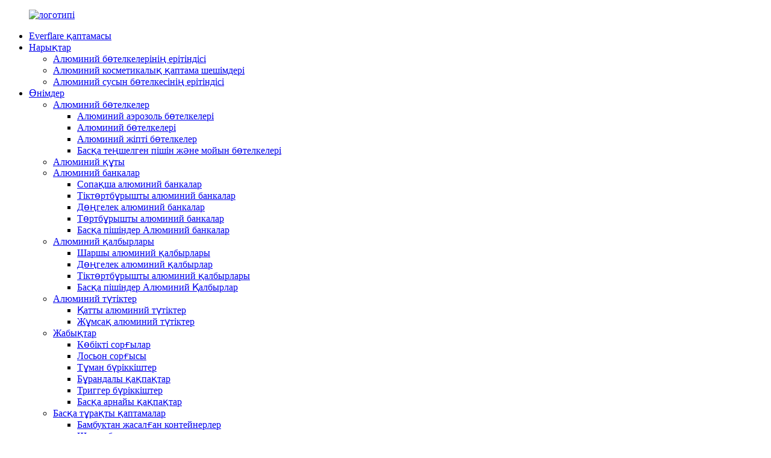

--- FILE ---
content_type: text/html
request_url: http://kk.aluminiumbottlescans.com/aluminium-refill-bottle-for-clean-up-products-product/
body_size: 14771
content:
<!DOCTYPE html> <html dir="ltr" lang="kk"> <head> <meta charset="UTF-8"/> <meta http-equiv="Content-Type" content="text/html; charset=UTF-8" /> <!-- Google Tag Manager --> <script>(function(w,d,s,l,i){w[l]=w[l]||[];w[l].push({'gtm.start':
new Date().getTime(),event:'gtm.js'});var f=d.getElementsByTagName(s)[0],
j=d.createElement(s),dl=l!='dataLayer'?'&l='+l:'';j.async=true;j.src=
'https://www.googletagmanager.com/gtm.js?id='+i+dl;f.parentNode.insertBefore(j,f);
})(window,document,'script','dataLayer','GTM-MR2RLXZ');</script> <!-- End Google Tag Manager -->  <title>Қытай Барлық мақсаттағы таза алюминий бүріккіш бөтелкелер Өндіруші және экспорттаушы | EVERFLARE ОРАМАСЫ</title> <meta property="fb:app_id" content="966242223397117" /> <meta name="viewport" content="width=device-width,initial-scale=1,minimum-scale=1,maximum-scale=1,user-scalable=no"> <link rel="apple-touch-icon-precomposed" href=""> <meta name="format-detection" content="telephone=no"> <meta name="apple-mobile-web-app-capable" content="yes"> <meta name="apple-mobile-web-app-status-bar-style" content="black"> <meta property="og:url" content="https://www.aluminiumbottlescans.com/aluminium-refill-bottle-for-clean-up-products-product/"/> <meta property="og:title" content="China All purpose clean aluminium spray bottles Manufacturer and Exporter | EVERFLARE PACKAGING" /> <meta property="og:description" content="    Product description            Material   Pure Aluminum     Capacity   350ml 500ml   750ml  1000ml     Color   Natural aluminum color or custom paint color     Surface treatment   Silk screen printing, heat transfer printing, hot stamping,labeling and spray painting     MOQ   5000pcs     Lead..."/> <meta property="og:type" content="product"/> <meta property="og:image" content="https://www.aluminiumbottlescans.com/uploads/ebf2068b.jpg"/> <meta property="og:site_name" content="https://www.aluminiumbottlescans.com/"/> <link href="//cdn.globalso.com/aluminiumbottlescans/style/global/style.css" rel="stylesheet" onload="this.onload=null;this.rel='stylesheet'"> <link href="//cdn.globalso.com/aluminiumbottlescans/style/public/public.css" rel="stylesheet" onload="this.onload=null;this.rel='stylesheet'">  <link rel="shortcut icon" href="https://cdn.globalso.com/aluminiumbottlescans/c0f85347.png" /> <meta name="author" content="gd-admin"/> <meta name="description" itemprop="description" content="Өнім сипаттамасы Материал таза алюминий Сыйымдылығы 350мл 500мл 750мл 1000мл Түсі Табиғи алюминий" />  <meta name="keywords" itemprop="keywords" content="алюминий бөтелкелер, алюминий бүріккіш бөтелкелер, алюминий триггерлер бөтелкелер, алюминий бұрандалы қақпақ бөтелкелер, алюминий триггер бүріккіш бөтелке, алюминий триггер бүріккіш, арнайы алюминий бүріккіш бөтелкелер, қайта өңделетін алюминий бөтелкелер, шаш салоны үшін бүріккіш бөтелке, алюминий жіп бөтелкелер, өнімдер" />  <link rel="canonical" href="https://www.aluminiumbottlescans.com/aluminium-refill-bottle-for-clean-up-products-product/" /> <link href="//cdn.globalso.com/hide_search.css" rel="stylesheet"/><link href="//www.aluminiumbottlescans.com/style/kk.html.css" rel="stylesheet"/><link rel="alternate" hreflang="kk" href="http://kk.aluminiumbottlescans.com/" /></head> <body> <!-- Google Tag Manager (noscript) --> <noscript><iframe src="https://www.googletagmanager.com/ns.html?id=GTM-MR2RLXZ" height="0" width="0" style="display:none;visibility:hidden"></iframe></noscript> <!-- End Google Tag Manager (noscript) --> <div class="container">   <!-- web_head start -->   <header class="web_head">       <header class="head_layer">         <div class="layout">         <figure class="logo"><a href="/">        <img src="https://cdn.globalso.com/aluminiumbottlescans/42704fa7.png" alt="логотипі">         </a></figure>           <nav class="nav_wrap">             <ul class="head_nav">               <li><a href="/">Everflare қаптамасы</a></li> <li><a href="/markets/">Нарықтар</a> <ul class="sub-menu"> 	<li><a href="/aluminium-bottles-solution/">Алюминий бөтелкелерінің ерітіндісі</a></li> 	<li><a href="/aluminum-cosmetic-packaging-solutions/">Алюминий косметикалық қаптама шешімдері</a></li> 	<li><a href="/aluminum-beverage-bottle-solution/">Алюминий сусын бөтелкесінің ерітіндісі</a></li> </ul> </li> <li class="current-post-ancestor current-menu-parent"><a href="/products/">Өнімдер</a> <ul class="sub-menu"> 	<li class="current-post-ancestor current-menu-parent"><a href="/aluminium-bottles/">Алюминий бөтелкелер</a> 	<ul class="sub-menu"> 		<li><a href="/aluminium-aerosol-bottles/">Алюминий аэрозоль бөтелкелері</a></li> 		<li><a href="/aluminium-bottle-cans/">Алюминий бөтелкелері</a></li> 		<li class="current-post-ancestor current-menu-parent"><a href="/aluminium-thread-bottles/">Алюминий жіпті бөтелкелер</a></li> 		<li><a href="/other-customized-shape-and-neck-bottles/">Басқа теңшелген пішін және мойын бөтелкелері</a></li> 	</ul> </li> 	<li><a href="/aluminium-canister/">Алюминий құты</a></li> 	<li><a href="/aluminium-jars/">Алюминий банкалар</a> 	<ul class="sub-menu"> 		<li><a href="/oval-aluminium-jar/">Сопақша алюминий банкалар</a></li> 		<li><a href="/rectangle/">Тіктөртбұрышты алюминий банкалар</a></li> 		<li><a href="/round-aluminium-jars/">Дөңгелек алюминий банкалар</a></li> 		<li><a href="/square-aluminium-jar/">Төртбұрышты алюминий банкалар</a></li> 		<li><a href="/other-shapes/">Басқа пішіндер Алюминий банкалар</a></li> 	</ul> </li> 	<li><a href="/aluminium-tins/">Алюминий қалбырлары</a> 	<ul class="sub-menu"> 		<li><a href="/sqaure-aluminium-tins/">Шаршы алюминий қалбырлары</a></li> 		<li><a href="/round-aluminium-tins/">Дөңгелек алюминий қалбырлар</a></li> 		<li><a href="/rectangle-aluminium-tins/">Тіктөртбұрышты алюминий қалбырлары</a></li> 		<li><a href="/other-shapes-aluminium-tins/">Басқа пішіндер Алюминий Қалбырлар</a></li> 	</ul> </li> 	<li><a href="/aluminium-tubes/">Алюминий түтіктер</a> 	<ul class="sub-menu"> 		<li><a href="/hard-aluminium-tubes/">Қатты алюминий түтіктер</a></li> 		<li><a href="/soft-aluminium-tubes/">Жұмсақ алюминий түтіктер</a></li> 	</ul> </li> 	<li><a href="/closures/">Жабықтар</a> 	<ul class="sub-menu"> 		<li><a href="/foaming-pumps/">Көбікті сорғылар</a></li> 		<li><a href="/lotion-pump/">Лосьон сорғысы</a></li> 		<li><a href="/mist-sprayers/">Тұман бүріккіштер</a></li> 		<li><a href="/screw-caps/">Бұрандалы қақпақтар</a></li> 		<li><a href="/trigger-sprayers/">Триггер бүріккіштер</a></li> 		<li><a href="/other-special-caps/">Басқа арнайы қақпақтар</a></li> 	</ul> </li> 	<li><a href="/other-sustainable-packaging/">Басқа тұрақты қаптамалар</a> 	<ul class="sub-menu"> 		<li><a href="/bamboo-containers/">Бамбуктан жасалған контейнерлер</a></li> 		<li><a href="/glass-bottles/">Шыны бөтелкелер</a></li> 		<li><a href="/glass-jars/">Шыны банкалар</a></li> 	</ul> </li> 	<li><a href="/stainless-steel-bottles/">Тот баспайтын болаттан жасалған бөтелкелер</a></li> </ul> </li> <li><a href="/who-we-are/">Біз кімбіз?</a> <ul class="sub-menu"> 	<li><a href="/why-choose-us/">Неліктен бізді таңдау керек</a></li> </ul> </li> <li><a href="/news/">Біздің жаңалықтар</a></li> <li><a href="/contact-us/">Бізбен хабарласыңы</a></li>             </ul>           </nav>           <div class="head_right">             <b id="btn-search" class="btn--search"></b>            <div class="change-language ensemble">   <div class="change-language-info">     <div class="change-language-title medium-title">        <div class="language-flag language-flag-en"><a href="https://www.aluminiumbottlescans.com/"><b class="country-flag"></b><span>English</span> </a></div>        <b class="language-icon"></b>      </div> 	<div class="change-language-cont sub-content">         <div class="empty"></div>     </div>   </div> </div> <!--theme282-->             </div>         </div>       </header>     </header><!-- path -->   <!-- sys_sub_head -->     <section class="sys_sub_head">       <!-- swiper -->       <div class="head_bn_slider">         <ul class="head_bn_items swiper-wrapper">           <li class="head_bn_item swiper-slide"><img src="https://cdn.globalso.com/aluminiumbottlescans/head_banner_01.jpg" alt="page_banner"></li>         </ul>       </div>       <div class="swiper-control">           <div class="swiper-pagination"></div>       </div>       <div class="path_bar">         <div class="layout">           <ul>             <li> <a itemprop="breadcrumb" href="/">Үй</a></li><li> <a itemprop="breadcrumb" href="/products/" title="Products">Өнімдер</a> </li><li> <a itemprop="breadcrumb" href="/aluminium-bottles/" title="Aluminium Bottles">Алюминий бөтелкелер</a> </li><li> <a itemprop="breadcrumb" href="/aluminium-thread-bottles/" title="Aluminium Thread Bottles">Алюминий жіпті бөтелкелер</a> </li></li>           </ul>         </div>       </div>     </section>       <!-- page-layout start -->  <section class="web_main page_main">   <div class="layout">     <aside class="aside">   <section class="aside-wrap">     <section class="side-widget">     <div class="side-tit-bar">       <h4 class="side-tit">Санаттар</h4>     </div>     <ul class="side-cate">       <li class="current-post-ancestor current-menu-parent"><a href="/aluminium-bottles/">Алюминий бөтелкелер</a> <ul class="sub-menu"> 	<li><a href="/aluminium-aerosol-bottles/">Алюминий аэрозоль бөтелкелері</a></li> 	<li><a href="/aluminium-bottle-cans/">Алюминий бөтелкелері</a></li> 	<li class="current-post-ancestor current-menu-parent"><a href="/aluminium-thread-bottles/">Алюминий жіпті бөтелкелер</a></li> 	<li><a href="/other-customized-shape-and-neck-bottles/">Басқа теңшелген пішін және мойын бөтелкелері</a></li> </ul> </li> <li><a href="/aluminium-canister/">Алюминий құты</a></li> <li><a href="/aluminium-jars/">Алюминий банкалар</a> <ul class="sub-menu"> 	<li><a href="/oval-aluminium-jar/">Сопақша алюминий банкалар</a></li> 	<li><a href="/rectangle/">Тіктөртбұрышты алюминий банкалар</a></li> 	<li><a href="/round-aluminium-jars/">Дөңгелек алюминий банкалар</a></li> 	<li><a href="/square-aluminium-jar/">Төртбұрышты алюминий банкалар</a></li> 	<li><a href="/other-shapes/">Басқа пішіндер Алюминий банкалар</a></li> </ul> </li> <li><a href="/aluminium-tins/">Алюминий қалбырлары</a> <ul class="sub-menu"> 	<li><a href="/sqaure-aluminium-tins/">Шаршы алюминий қалбырлары</a></li> 	<li><a href="/round-aluminium-tins/">Дөңгелек алюминий қалбырлар</a></li> 	<li><a href="/rectangle-aluminium-tins/">Тіктөртбұрышты алюминий қалбырлары</a></li> 	<li><a href="/other-shapes-aluminium-tins/">Басқа пішіндер Алюминий Қалбырлар</a></li> </ul> </li> <li><a href="/aluminium-tubes/">Алюминий түтіктер</a> <ul class="sub-menu"> 	<li><a href="/hard-aluminium-tubes/">Қатты алюминий түтіктер</a></li> 	<li><a href="/soft-aluminium-tubes/">Жұмсақ алюминий түтіктер</a></li> </ul> </li> <li><a href="/closures/">Жабықтар</a> <ul class="sub-menu"> 	<li><a href="/foaming-pumps/">Көбікті сорғылар</a></li> 	<li><a href="/lotion-pump/">Лосьон сорғысы</a></li> 	<li><a href="/mist-sprayers/">Тұман бүріккіштер</a></li> 	<li><a href="/screw-caps/">Бұрандалы қақпақтар</a></li> 	<li><a href="/trigger-sprayers/">Триггер бүріккіштер</a></li> 	<li><a href="/other-special-caps/">Басқа арнайы қақпақтар</a></li> </ul> </li> <li><a href="/other-sustainable-packaging/">Басқа тұрақты қаптамалар</a> <ul class="sub-menu"> 	<li><a href="/bamboo-containers/">Бамбуктан жасалған контейнерлер</a></li> 	<li><a href="/glass-bottles/">Шыны бөтелкелер</a></li> 	<li><a href="/glass-jars/">Шыны банкалар</a></li> </ul> </li> <li><a href="/stainless-steel-bottles/">Тот баспайтын болаттан жасалған бөтелкелер</a></li>     </ul>   </section>   <div class="side-widget">     <div class="side-tit-bar">       <h2 class="side-tit">Таңдаулы өнімдер</h2>     </div> 	 	 	 	 <div class="side-product-items">               <div class="items_content">                <ul> 				                  <li class="gm-sep side_product_item">                     <figure > <a href="/empty-skincare-facial-cleanser-bottles-packaging-100ml-120ml-150ml-200ml-250ml-matte-cosmetic-aluminium-foam-soap-dispenser-foaming-pump-bottle-product/" class="item-img"><img src="https://cdn.globalso.com/aluminiumbottlescans/微信图片_202401131351001-300x240.jpg" alt="Бос тері күтімі бет тазартқыш бөтелкелер пакеті..."></a>                       <figcaption>                         <h3 class="item_title"><a href="/empty-skincare-facial-cleanser-bottles-packaging-100ml-120ml-150ml-200ml-250ml-matte-cosmetic-aluminium-foam-soap-dispenser-foaming-pump-bottle-product/">Бос тері күтімі бет тазарту...</a></h3>                         <div class="item_text">Өнімнің сипаттамасы Өнім атауы Көбік сорғы алюминий бөтелке төсеніш...</div>                       </figcaption>                     </figure>                     <a href="/empty-skincare-facial-cleanser-bottles-packaging-100ml-120ml-150ml-200ml-250ml-matte-cosmetic-aluminium-foam-soap-dispenser-foaming-pump-bottle-product/" class="add-friend"></a> </li> 					                  <li class="gm-sep side_product_item">                     <figure > <a href="/300ml-aluminium-screw-container-for-tea-with-double-wall-aluminium-screw-cap-product/" class="item-img"><img src="https://cdn.globalso.com/aluminiumbottlescans/O1CN01WCbxE22GtwjRVqEu9_2207905849074-0-cib1-300x300.jpg" alt="Шайға арналған 300 мл алюминий бұрандалы ыдыс..."></a>                       <figcaption>                         <h3 class="item_title"><a href="/300ml-aluminium-screw-container-for-tea-with-double-wall-aluminium-screw-cap-product/">300 мл алюминий бұрандасы бар...</a></h3>                         <div class="item_text">Өнім туралы мәліметтер Материал: 99,7% алюминий Қақпақ: алюминий бұрандалы қақпақ Сыйымдылығы(...</div>                       </figcaption>                     </figure>                     <a href="/300ml-aluminium-screw-container-for-tea-with-double-wall-aluminium-screw-cap-product/" class="add-friend"></a> </li> 					                  <li class="gm-sep side_product_item">                     <figure > <a href="/200ml-aluminium-tins-for-coffee-powder-capsule-product/" class="item-img"><img src="https://cdn.globalso.com/aluminiumbottlescans/O1CN01oacVNA2GtwdkjV7zE_2207905849074-0-cib-300x300.jpg" alt="Кофе ұнтағы капсуласына арналған 200 мл алюминий қалбырлар"></a>                       <figcaption>                         <h3 class="item_title"><a href="/200ml-aluminium-tins-for-coffee-powder-capsule-product/">Бірлескен өнімдерге арналған 200 мл алюминий қаңылтыр...</a></h3>                         <div class="item_text">Өнім туралы мәліметтер Материал: 99,7% алюминий Қақпақ: алюминий бұрандалы қақпақ Сыйымдылығы(...</div>                       </figcaption>                     </figure>                     <a href="/200ml-aluminium-tins-for-coffee-powder-capsule-product/" class="add-friend"></a> </li> 					                </ul>                 <div class="btn-prev"></div>                 <div class="btn-next"></div>               </div>             </div>    </div>     </section> </aside>     <section class="main">           <div class="main_hd">            <h1 class="page_title">Барлық мақсатқа арналған таза алюминий бүріккіш бөтелкелер</h1>           </div>        <!-- product info -->       <section class="product-intro">         <div class="product-view" >            <!-- Piliang S-->                     <!-- Piliang E-->                     <div class="product-image"> <a class="cloud-zoom" id="zoom1" data-zoom="adjustX:0, adjustY:0" href="https://cdn.globalso.com/aluminiumbottlescans/ebf2068b.jpg"> <img src="https://cdn.globalso.com/aluminiumbottlescans/ebf2068b.jpg" itemprop="image" title="" alt="Барлық мақсатқа арналған таза алюминий бүріккіш бөтелкелер Таңдаулы сурет" style="width:100%" /></a> </div>                     <div  style="position:relative; width:100%;">             <div class="image-additional">               <ul class="swiper-wrapper">                                 <li class="swiper-slide image-item current"> <a class="cloud-zoom-gallery item"  href="https://cdn.globalso.com/aluminiumbottlescans/ebf2068b.jpg" data-zoom="useZoom:zoom1, smallImage:https://cdn.globalso.com/aluminiumbottlescans/ebf2068b.jpg" title=""><img src="https://cdn.globalso.com/aluminiumbottlescans/ebf2068b.jpg" alt="Барлық мақсатқа арналған таза алюминий бүріккіш бөтелкелер" /></a> </li>                               </ul>               <div class="swiper-pagination swiper-pagination-white"></div>             </div>             <div class="swiper-button-next swiper-button-white"></div>             <div class="swiper-button-prev swiper-button-white"></div>           </div>         </div>         <section class="product-summary"> 				           <div class="product-meta">             <h3>Қысқаша сипаттама:</h3>             <p>Тазалау спрейі үшін қайта-қайта қолдануға болатын берік алюминий бөтелке.</p> <p>Негізгі мүмкіндіктер</p> <p>Пластиксіз</p> <p>Нөлдік қалдықтар</p> <p>Қайта пайдалануға болады</p> <p>Әртүрлілік мөлшері</p> <p>Жеке логотип қолжетімді</p>             <br />                                   </div>           <div class="product-btn-wrap"> <a href="javascript:" onclick="showMsgPop();" class="email">Бізге электрондық поштаны жіберіңіз</a> </div>           <div class="share-this">                <div class="addthis_sharing_toolbox"></div>                 			</div>         </section>       </section>       <section class="tab-content-wrap product-detail">         <div class="tab-title-bar detail-tabs">           <h2 class="tab-title title current"><span>Өнімнің егжей-тегжейі</span></h2>                                          <h2 class="tab-title title"><span>Өнім тегтері</span></h2>                   </div>         <section class="tab-panel-wrap">           <section class="tab-panel disabled entry">             <section class="tab-panel-content">                                           <div> <div> <div> <div> <div><strong><span style="font-size: large;" data-spm-anchor-id="a2700.wholesale.0.i22.5b886492EBn5E6">Өнім сипаттамасы</span></strong></div> <div></div> </div> </div> </div> </div> <div> <div> <table> <tbody> <tr> <td rowspan="1" colspan="1"> <div>Материал</div> </td> <td rowspan="1" colspan="4"> <div>Таза алюминий</div> </td> </tr> <tr> <td rowspan="1" colspan="1"> <div>Сыйымдылығы</div> </td> <td rowspan="1" colspan="4"> <div>350мл 500мл 750мл 1000мл</div> </td> </tr> <tr> <td rowspan="1" colspan="1"> <div>Түс</div> </td> <td rowspan="1" colspan="4"> <div data-spm-anchor-id="a2700.wholesale.0.i23.5b886492EBn5E6">Табиғи алюминий түсі немесе арнайы бояу түсі</div> </td> </tr> <tr> <td rowspan="1" colspan="1"> <div>Беттік өңдеу</div> </td> <td rowspan="1" colspan="4"> <div>Жібек экранды басып шығару, жылу тасымалдағышты басып шығару, ыстық штамптау, таңбалау және спрей бояу</div> </td> </tr> <tr> <td rowspan="1" colspan="1"> <div>MOQ</div> </td> <td rowspan="1" colspan="4"> <div>5000 дана</div> </td> </tr> <tr> <td rowspan="1" colspan="1"> <div>Тоқтау</div> </td> <td rowspan="1" colspan="4"> <div>30-35 күн</div> </td> </tr> </tbody> </table> </div> </div> <div></div> <div></div> <!--<div id="downaspdf">                     <a title="Download this Product as PDF" href="/downloadpdf.php?id=1557" rel="external nofollow"><span>Download as PDF</span></a>                 </div>-->                            <div class="clear"></div>                                                         <hr>               <li><b>Алдыңғы:</b>                 <a href="/custom-304-food-grade-stainless-steel-sanitizer-dispenser-500ml-700ml-lotion-bottle-product/" rel="prev">Арнайы 304 баспайтын болаттан жасалған тазартқыш диспенсер 500 мл 700 мл</a>              </li>               <li><b>Келесі:</b>                 <a href="/aluminium-talc-powder-bottles-product/" rel="next">Алюминий тальк ұнтағы бөтелкесін өндіруші</a>              </li>               <hr>                           </section>           </section>                                          <section class="tab-panel disabled entry">             <section class="tab-panel-content">                           </section>           </section>                   </section>       </section>       <section id="send-email" class="inquiry-form-wrap ct-inquiry-form">           <script type="text/javascript" src="//www.globalso.site/form.js"></script><div class="ad_prompt">Хабарламаңызды осында жазып, бізге жіберіңіз</div>           </section>         	 <div class="goods-may-like">         <h2 class="title">Өнім санаттары</h2>         <div class="layer-bd">             <div class="swiper-slider">         <ul class="swiper-wrapper">                               <li class="swiper-slide product_item">             <figure> <span class="item_img"> <img src="https://cdn.globalso.com/aluminiumbottlescans/IMG_3627.jpg" alt="330 мл 400 мл алюминий бөтелкесін өндіруші"><a href="/330ml-400ml-aluminium-bottle-can-manufacturer-product/" title="330ml 400ml aluminium bottle can manufacturer"></a> </span>               <figcaption>                 <h3 class="item_title"><a href="/330ml-400ml-aluminium-bottle-can-manufacturer-product/" title="330ml 400ml aluminium bottle can manufacturer">330 мл 400 мл алюминий бөтелкесін өндіруші</a></h3>               </figcaption>             </figure>           </li>                     <li class="swiper-slide product_item">             <figure> <span class="item_img"> <img src="https://cdn.globalso.com/aluminiumbottlescans/a2dc0636.jpg" alt="Арнайы косметикалық сусабын денеге арналған жуғыш алюминий бөтелкелері 1000 мл"><a href="/hot-selling-custom-cosmetic-shampoo-body-wash-aluminium-bottles-with-stainless-steel-pump-product/" title="Custom Cosmetic Shampoo Body Wash aluminium bottles 1000ml"></a> </span>               <figcaption>                 <h3 class="item_title"><a href="/hot-selling-custom-cosmetic-shampoo-body-wash-aluminium-bottles-with-stainless-steel-pump-product/" title="Custom Cosmetic Shampoo Body Wash aluminium bottles 1000ml">Денеге арналған арнайы косметикалық шампунь алюминий боты...</a></h3>               </figcaption>             </figure>           </li>                     <li class="swiper-slide product_item">             <figure> <span class="item_img"> <img src="https://cdn.globalso.com/aluminiumbottlescans/IMG_8715.jpg" alt="Таңдалған логотипті басып шығару 500 мл алюминий кремді бөтелкелер ыстық сатылады"><a href="/customized-logo-printing-500ml-aluminium-boday-cream-bottles-hot-sell-product/" title="Customized logo printing 500ml aluminium boday cream bottles hot sell"></a> </span>               <figcaption>                 <h3 class="item_title"><a href="/customized-logo-printing-500ml-aluminium-boday-cream-bottles-hot-sell-product/" title="Customized logo printing 500ml aluminium boday cream bottles hot sell">Жеке логотипті басып шығару 500 мл алюминий корпусы ...</a></h3>               </figcaption>             </figure>           </li>                     <li class="swiper-slide product_item">             <figure> <span class="item_img"> <img src="https://cdn.globalso.com/aluminiumbottlescans/IMG_3242.jpg" alt="500 мл газсыз суға арналған алюминий бөтелке өндірушісі, 28 мм қалпақшаға төзімді қақпағы бар"><a href="/500ml-still-water-aluminium-bottle-manufacturer-with-28mm-pilfer-proof-cap-product/" title="500ml still water aluminium bottle manufacturer with 28mm pilfer proof cap"></a> </span>               <figcaption>                 <h3 class="item_title"><a href="/500ml-still-water-aluminium-bottle-manufacturer-with-28mm-pilfer-proof-cap-product/" title="500ml still water aluminium bottle manufacturer with 28mm pilfer proof cap">500 мл газсыз су алюминий бөтелкесін өндіруші...</a></h3>               </figcaption>             </figure>           </li>                     <li class="swiper-slide product_item">             <figure> <span class="item_img"> <img src="https://cdn.globalso.com/aluminiumbottlescans/IMG_3097.jpg" alt="Бамбук помпасы бар 120 мл алюминий лосьон бөтелкесі"><a href="/120ml-aluminium-lotion-bottle-with-bamboo-pump-product/" title="120ml aluminium lotion bottle with bamboo pump"></a> </span>               <figcaption>                 <h3 class="item_title"><a href="/120ml-aluminium-lotion-bottle-with-bamboo-pump-product/" title="120ml aluminium lotion bottle with bamboo pump">Бамбук помпасы бар 120 мл алюминий лосьон бөтелкесі</a></h3>               </figcaption>             </figure>           </li>                     <li class="swiper-slide product_item">             <figure> <span class="item_img"> <img src="https://cdn.globalso.com/aluminiumbottlescans/0b61b7fc.jpg" alt="АЛЮМИНИЯЛЫ АЭРОЗОЛЬ ҚҰЗЫЛАРЫН ӨНДІРУШІ"><a href="/aluminum-aerosol-cans-manufacturer-product/" title="ALUMINUM AEROSOL CANS MANUFACTURER"></a> </span>               <figcaption>                 <h3 class="item_title"><a href="/aluminum-aerosol-cans-manufacturer-product/" title="ALUMINUM AEROSOL CANS MANUFACTURER">АЛЮМИНИЯЛЫ АЭРОЗОЛЬ ҚҰЗЫЛАРЫН ӨНДІРУШІ</a></h3>               </figcaption>             </figure>           </li>                             </ul>         </div>         <div class="swiper-control">               <span class="swiper-button-prev"></span>               <span class="swiper-button-next"></span>             </div>             </div>       </div>   </section>     </div>     </section> <div class="clear"></div>   <!-- company_subscribe -->     <section class="company_subscribe" style="background-image: url(https://www.aluminiumbottlescans.com/style/global/img/demo/campany_subscribe_bg.jpg)">       <div class="index_bd wow fadeInUpA" data-wow-delay=".1s" data-wow-duration=".8s">         <div class="layout">           <div class="subscribe_cont">             <h3 class="subscribe_subtit">Бізге келуге шын жүректен қош келдіңіз!</h3>             <h2 class="subscribe_title">Бағалар тізімі бойынша сұрау</h2>             <p class="subscribe_desc">Сату алдындағы немесе сатылғаннан кейін болсын, біз сізге өнімдерімізді жылдамырақ білуге ​​және пайдалануға мүмкіндік беретін ең жақсы қызметті қамтамасыз етеміз.</p>             <div class="learn_more">               <a href="javascript:" class="sys_btn button">ҚАЗІР СҰРАУ</a>             </div>           </div>         </div>       </div>     </section>   <!-- web_footer start -->      <footer class="web_footer">       <section class="foot_service">         <div class="layout">           <div class="foot_items">             <nav class="foot_item foot_item_info">               <div class="foot_logo"> 			  				<img src="https://cdn.globalso.com/aluminiumbottlescans/42704fa7.png" alt="логотипі"> 			   	   </div>               <div class="info_desc">Бізде өнімдеріңіздің нақты қажеттіліктерін қанағаттандыруға және бизнесіңізге құндылық қосуға арналған қайта өңделетін металл қаптамалардың кең ауқымы бар, негізінен алюминий бөтелкелер, алюминий банкалар, алюминий банкалар, алюминий түтіктер, қақпақтар, тот баспайтын болаттан жасалған бұйымдар және басқа да металл орауыш өнімдері бар. және т.б.</div>               <div class="learn_more"><a href="/who-we-are/" class="btn_more"><span class="btn_txt">Толығырақ оқу</span><i class="btn_ico fa"></i></a></div>             </nav>             <nav class="foot_item foot_item_contact">               <div class="foot_item_hd">                 <h2 class="title">Бізбен хабарласыңы</h2>               </div>               <div class="foot_item_bd">                 <address class="foot_contact_list">                     <ul> 					                    <li class="contact_item">                       <i class="contact_ico contact_ico_phone"></i>                       <div class="contact_txt">                         <a class="tel_link" href="tel:+86-18657461182"><span class="item_label">Тел:</span><span class="item_val">+86-18657461182</span></a>                       </div>                     </li> 										 					                    <li class="contact_item">                       <i class="contact_ico contact_ico_phone"></i>                       <div class="contact_txt">                         <a class="tel_link" href="tel:+86-574-88172196"><span class="item_label">Тел:</span><span class="item_val">+86-574-88172196</span></a>                       </div>                     </li> 										 					                    <li class="contact_item">                       <i class="contact_ico contact_ico_fax"></i>                       <div class="contact_txt">                         <span class="item_label">Cel:</span><span class="item_val">+86-574-88172196</span>                       </div>                     </li> 										                    <li class="contact_item">                       <i class="contact_ico contact_ico_email"></i>                       <div class="contact_txt">                         <a href="javascript:" class="add_email12"><span class="item_label">Электрондық пошта:</span><span class="item_val">sale03@everflare.com</span></a>                       </div>                     </li> 					                  </ul>                 </address>                 <ul class="foot_sns">                  			<li><a target="_blank" href="https://www.facebook.com/Everflare-Metal-Packaging-109968274997449"><img src="https://cdn.globalso.com/aluminiumbottlescans/412f3928.png" alt="sns01"></a></li> 			<li><a target="_blank" href="https://twitter.com/everflare2011"><img src="https://cdn.globalso.com/aluminiumbottlescans/7189078c.png" alt="sns02"></a></li> 	                </ul>               </div>             </nav>             <nav class="foot_item foot_item_nav">               <div class="foot_item_hd">                 <h2 class="title">Өнім</h2>               </div>               <div class="foot_item_bd">                 <ul class="foot_txt_list">                   <li class="current-post-ancestor current-menu-parent"><a href="/aluminium-bottles/">Алюминий бөтелкелер</a></li> <li><a href="/aluminium-cans/">Алюминий банкалар</a></li> <li><a href="/aluminium-jars/">Алюминий банкалар</a></li> <li><a href="/aluminium-tubes/">Алюминий түтіктер</a></li> <li><a href="/closures/">Жабықтар</a></li> <li><a href="/other-sustainable-packaging/">Басқа тұрақты қаптамалар</a></li> <li><a href="/stainless-steel-bottles/">Тот баспайтын болаттан жасалған бөтелкелер</a></li>                 </ul>               </div>             </nav>             <nav class="foot_item foot_item_nav">               <div class="foot_item_hd">                 <h2 class="title">Қолдау</h2>               </div>               <div class="foot_item_bd">                 <ul class="foot_txt_list">                   <li><a href="/who-we-are/">Біз кімбіз?</a></li> <li><a href="/contact-us/">Бізбен хабарласыңы</a></li> <li><a href="/faqs/">Жиі қойылатын сұрақтар</a></li>                 </ul>               </div>             </nav>           </div>         </div>       </section>       <section class="foot_bar">         <div class="layout">© Авторлық құқық - 2010-2022: Барлық құқықтар қорғалған.<script type="text/javascript" src="//www.globalso.site/livechat.js"></script>                 <a href="/featured/">Ыстық өнімдер</a> - <a href="/sitemap.xml">Сайт картасы</a>   <br><a href='/aluminium-spray-bottle/' title='Aluminium Spray Bottle'>Алюминий бүріккіш бөтелке</a>,  <a href='/aluminium-water-bottle/' title='Aluminium Water Bottle'>Алюминий су бөтелкесі</a>,  <a href='/aluminium-tin-containers/' title='Aluminium Tin Containers.'>Алюминий қалайы ыдыстары.</a>,  <a href='/aluminium-tin-with-screw-cap/' title='Aluminium Tin With Screw Cap'>Бұрандалы қақпағы бар алюминий қалайы</a>,         </div>       </section>     </footer> 		  <aside class="scrollsidebar" id="scrollsidebar">   <div class="side_content">     <div class="side_list">       <header class="hd"><img src="//cdn.globalso.com/title_pic.png" alt="Онлайн Inuiry"/></header>       <div class="cont">         <li><a class="email" href="javascript:" onclick="showMsgPop();">Электрондық поштаны жіберу</a></li>                                       </div>                   <div class="side_title"><a  class="close_btn"><span>x</span></a></div>     </div>   </div>   <div class="show_btn"></div> </aside> <div class="inquiry-pop-bd">   <div class="inquiry-pop"> <i class="ico-close-pop" onclick="hideMsgPop();"></i>      <script type="text/javascript" src="//www.globalso.site/form.js"></script>    </div> </div> </div>  <div class="web-search"> <b id="btn-search-close" class="btn--search-close"></b>   <div style=" width:100%">     <div class="head-search">       <form class="" action="/search.php" method="get" >         <input class="search-ipt" name="s" placeholder="Start Typing..." />         <input class="search-btn" type="submit" /> 		<input type="hidden" name="cat" value="490"/>         <span class="search-attr">Іздеу үшін enter пернесін немесе жабу үшін ESC пернесін басыңыз</span>       </form>     </div>   </div> </div> <script type="text/javascript" src="//cdn.globalso.com/aluminiumbottlescans/style/global/js/jquery.min.js"></script>  <script type="text/javascript" src="//cdn.globalso.com/aluminiumbottlescans/style/global/js/common.js"></script> <script type="text/javascript" src="//cdn.globalso.com/aluminiumbottlescans/style/public/public.js"></script>  <!--[if lt IE 9]> <script src="//cdn.globalso.com/aluminiumbottlescans/style/global/js/html5.js"></script> <![endif]--> <script>
function getCookie(name) {
    var arg = name + "=";
    var alen = arg.length;
    var clen = document.cookie.length;
    var i = 0;
    while (i < clen) {
        var j = i + alen;
        if (document.cookie.substring(i, j) == arg) return getCookieVal(j);
        i = document.cookie.indexOf(" ", i) + 1;
        if (i == 0) break;
    }
    return null;
}
function setCookie(name, value) {
    var expDate = new Date();
    var argv = setCookie.arguments;
    var argc = setCookie.arguments.length;
    var expires = (argc > 2) ? argv[2] : null;
    var path = (argc > 3) ? argv[3] : null;
    var domain = (argc > 4) ? argv[4] : null;
    var secure = (argc > 5) ? argv[5] : false;
    if (expires != null) {
        expDate.setTime(expDate.getTime() + expires);
    }
    document.cookie = name + "=" + escape(value) + ((expires == null) ? "": ("; expires=" + expDate.toUTCString())) + ((path == null) ? "": ("; path=" + path)) + ((domain == null) ? "": ("; domain=" + domain)) + ((secure == true) ? "; secure": "");
}
function getCookieVal(offset) {
    var endstr = document.cookie.indexOf(";", offset);
    if (endstr == -1) endstr = document.cookie.length;
    return unescape(document.cookie.substring(offset, endstr));
}
var firstshow = 0;
var cfstatshowcookie = getCookie('easyiit_stats');
if (cfstatshowcookie != 1) {
    a = new Date();
    h = a.getHours();
    m = a.getMinutes();
    s = a.getSeconds();
    sparetime = 1000 * 60 * 60 * 24 * 1 - (h * 3600 + m * 60 + s) * 1000 - 1;
    setCookie('easyiit_stats', 1, sparetime, '/');
    firstshow = 1;
}
if (!navigator.cookieEnabled) {
    firstshow = 0;
}
var referrer = escape(document.referrer);
var currweb = escape(location.href);
var screenwidth = screen.width;
var screenheight = screen.height;
var screencolordepth = screen.colorDepth;
$(function($){
   $.get("https://www.aluminiumbottlescans.com/statistic.php", { action:'stats_init', assort:0, referrer:referrer, currweb:currweb , firstshow:firstshow ,screenwidth:screenwidth, screenheight: screenheight, screencolordepth: screencolordepth, ranstr: Math.random()},function(data){}, "json");
			
});
</script>   <ul class="prisna-wp-translate-seo" id="prisna-translator-seo"><li class="language-flag language-flag-en"><a href="https://www.aluminiumbottlescans.com/aluminium-refill-bottle-for-clean-up-products-product/" title="English" target="_blank"><b class="country-flag"></b><span>English</span></a></li><li class="language-flag language-flag-zh-TW"><a href="http://zh-TW.aluminiumbottlescans.com/aluminium-refill-bottle-for-clean-up-products-product/" title="Chinese" target="_blank"><b class="country-flag"></b><span>Chinese</span></a></li><li class="language-flag language-flag-fr"><a href="http://fr.aluminiumbottlescans.com/aluminium-refill-bottle-for-clean-up-products-product/" title="French" target="_blank"><b class="country-flag"></b><span>French</span></a></li><li class="language-flag language-flag-de"><a href="http://de.aluminiumbottlescans.com/aluminium-refill-bottle-for-clean-up-products-product/" title="German" target="_blank"><b class="country-flag"></b><span>German</span></a></li><li class="language-flag language-flag-pt"><a href="http://pt.aluminiumbottlescans.com/aluminium-refill-bottle-for-clean-up-products-product/" title="Portuguese" target="_blank"><b class="country-flag"></b><span>Portuguese</span></a></li><li class="language-flag language-flag-es"><a href="http://es.aluminiumbottlescans.com/aluminium-refill-bottle-for-clean-up-products-product/" title="Spanish" target="_blank"><b class="country-flag"></b><span>Spanish</span></a></li><li class="language-flag language-flag-ru"><a href="http://ru.aluminiumbottlescans.com/aluminium-refill-bottle-for-clean-up-products-product/" title="Russian" target="_blank"><b class="country-flag"></b><span>Russian</span></a></li><li class="language-flag language-flag-ja"><a href="http://ja.aluminiumbottlescans.com/aluminium-refill-bottle-for-clean-up-products-product/" title="Japanese" target="_blank"><b class="country-flag"></b><span>Japanese</span></a></li><li class="language-flag language-flag-ko"><a href="http://ko.aluminiumbottlescans.com/aluminium-refill-bottle-for-clean-up-products-product/" title="Korean" target="_blank"><b class="country-flag"></b><span>Korean</span></a></li><li class="language-flag language-flag-ar"><a href="http://ar.aluminiumbottlescans.com/aluminium-refill-bottle-for-clean-up-products-product/" title="Arabic" target="_blank"><b class="country-flag"></b><span>Arabic</span></a></li><li class="language-flag language-flag-ga"><a href="http://ga.aluminiumbottlescans.com/aluminium-refill-bottle-for-clean-up-products-product/" title="Irish" target="_blank"><b class="country-flag"></b><span>Irish</span></a></li><li class="language-flag language-flag-el"><a href="http://el.aluminiumbottlescans.com/aluminium-refill-bottle-for-clean-up-products-product/" title="Greek" target="_blank"><b class="country-flag"></b><span>Greek</span></a></li><li class="language-flag language-flag-tr"><a href="http://tr.aluminiumbottlescans.com/aluminium-refill-bottle-for-clean-up-products-product/" title="Turkish" target="_blank"><b class="country-flag"></b><span>Turkish</span></a></li><li class="language-flag language-flag-it"><a href="http://it.aluminiumbottlescans.com/aluminium-refill-bottle-for-clean-up-products-product/" title="Italian" target="_blank"><b class="country-flag"></b><span>Italian</span></a></li><li class="language-flag language-flag-da"><a href="http://da.aluminiumbottlescans.com/aluminium-refill-bottle-for-clean-up-products-product/" title="Danish" target="_blank"><b class="country-flag"></b><span>Danish</span></a></li><li class="language-flag language-flag-ro"><a href="http://ro.aluminiumbottlescans.com/aluminium-refill-bottle-for-clean-up-products-product/" title="Romanian" target="_blank"><b class="country-flag"></b><span>Romanian</span></a></li><li class="language-flag language-flag-id"><a href="http://id.aluminiumbottlescans.com/aluminium-refill-bottle-for-clean-up-products-product/" title="Indonesian" target="_blank"><b class="country-flag"></b><span>Indonesian</span></a></li><li class="language-flag language-flag-cs"><a href="http://cs.aluminiumbottlescans.com/aluminium-refill-bottle-for-clean-up-products-product/" title="Czech" target="_blank"><b class="country-flag"></b><span>Czech</span></a></li><li class="language-flag language-flag-af"><a href="http://af.aluminiumbottlescans.com/aluminium-refill-bottle-for-clean-up-products-product/" title="Afrikaans" target="_blank"><b class="country-flag"></b><span>Afrikaans</span></a></li><li class="language-flag language-flag-sv"><a href="http://sv.aluminiumbottlescans.com/aluminium-refill-bottle-for-clean-up-products-product/" title="Swedish" target="_blank"><b class="country-flag"></b><span>Swedish</span></a></li><li class="language-flag language-flag-pl"><a href="http://pl.aluminiumbottlescans.com/aluminium-refill-bottle-for-clean-up-products-product/" title="Polish" target="_blank"><b class="country-flag"></b><span>Polish</span></a></li><li class="language-flag language-flag-eu"><a href="http://eu.aluminiumbottlescans.com/aluminium-refill-bottle-for-clean-up-products-product/" title="Basque" target="_blank"><b class="country-flag"></b><span>Basque</span></a></li><li class="language-flag language-flag-ca"><a href="http://ca.aluminiumbottlescans.com/aluminium-refill-bottle-for-clean-up-products-product/" title="Catalan" target="_blank"><b class="country-flag"></b><span>Catalan</span></a></li><li class="language-flag language-flag-eo"><a href="http://eo.aluminiumbottlescans.com/aluminium-refill-bottle-for-clean-up-products-product/" title="Esperanto" target="_blank"><b class="country-flag"></b><span>Esperanto</span></a></li><li class="language-flag language-flag-hi"><a href="http://hi.aluminiumbottlescans.com/aluminium-refill-bottle-for-clean-up-products-product/" title="Hindi" target="_blank"><b class="country-flag"></b><span>Hindi</span></a></li><li class="language-flag language-flag-lo"><a href="http://lo.aluminiumbottlescans.com/aluminium-refill-bottle-for-clean-up-products-product/" title="Lao" target="_blank"><b class="country-flag"></b><span>Lao</span></a></li><li class="language-flag language-flag-sq"><a href="http://sq.aluminiumbottlescans.com/aluminium-refill-bottle-for-clean-up-products-product/" title="Albanian" target="_blank"><b class="country-flag"></b><span>Albanian</span></a></li><li class="language-flag language-flag-am"><a href="http://am.aluminiumbottlescans.com/aluminium-refill-bottle-for-clean-up-products-product/" title="Amharic" target="_blank"><b class="country-flag"></b><span>Amharic</span></a></li><li class="language-flag language-flag-hy"><a href="http://hy.aluminiumbottlescans.com/aluminium-refill-bottle-for-clean-up-products-product/" title="Armenian" target="_blank"><b class="country-flag"></b><span>Armenian</span></a></li><li class="language-flag language-flag-az"><a href="http://az.aluminiumbottlescans.com/aluminium-refill-bottle-for-clean-up-products-product/" title="Azerbaijani" target="_blank"><b class="country-flag"></b><span>Azerbaijani</span></a></li><li class="language-flag language-flag-be"><a href="http://be.aluminiumbottlescans.com/aluminium-refill-bottle-for-clean-up-products-product/" title="Belarusian" target="_blank"><b class="country-flag"></b><span>Belarusian</span></a></li><li class="language-flag language-flag-bn"><a href="http://bn.aluminiumbottlescans.com/aluminium-refill-bottle-for-clean-up-products-product/" title="Bengali" target="_blank"><b class="country-flag"></b><span>Bengali</span></a></li><li class="language-flag language-flag-bs"><a href="http://bs.aluminiumbottlescans.com/aluminium-refill-bottle-for-clean-up-products-product/" title="Bosnian" target="_blank"><b class="country-flag"></b><span>Bosnian</span></a></li><li class="language-flag language-flag-bg"><a href="http://bg.aluminiumbottlescans.com/aluminium-refill-bottle-for-clean-up-products-product/" title="Bulgarian" target="_blank"><b class="country-flag"></b><span>Bulgarian</span></a></li><li class="language-flag language-flag-ceb"><a href="http://ceb.aluminiumbottlescans.com/aluminium-refill-bottle-for-clean-up-products-product/" title="Cebuano" target="_blank"><b class="country-flag"></b><span>Cebuano</span></a></li><li class="language-flag language-flag-ny"><a href="http://ny.aluminiumbottlescans.com/aluminium-refill-bottle-for-clean-up-products-product/" title="Chichewa" target="_blank"><b class="country-flag"></b><span>Chichewa</span></a></li><li class="language-flag language-flag-co"><a href="http://co.aluminiumbottlescans.com/aluminium-refill-bottle-for-clean-up-products-product/" title="Corsican" target="_blank"><b class="country-flag"></b><span>Corsican</span></a></li><li class="language-flag language-flag-hr"><a href="http://hr.aluminiumbottlescans.com/aluminium-refill-bottle-for-clean-up-products-product/" title="Croatian" target="_blank"><b class="country-flag"></b><span>Croatian</span></a></li><li class="language-flag language-flag-nl"><a href="http://nl.aluminiumbottlescans.com/aluminium-refill-bottle-for-clean-up-products-product/" title="Dutch" target="_blank"><b class="country-flag"></b><span>Dutch</span></a></li><li class="language-flag language-flag-et"><a href="http://et.aluminiumbottlescans.com/aluminium-refill-bottle-for-clean-up-products-product/" title="Estonian" target="_blank"><b class="country-flag"></b><span>Estonian</span></a></li><li class="language-flag language-flag-tl"><a href="http://tl.aluminiumbottlescans.com/aluminium-refill-bottle-for-clean-up-products-product/" title="Filipino" target="_blank"><b class="country-flag"></b><span>Filipino</span></a></li><li class="language-flag language-flag-fi"><a href="http://fi.aluminiumbottlescans.com/aluminium-refill-bottle-for-clean-up-products-product/" title="Finnish" target="_blank"><b class="country-flag"></b><span>Finnish</span></a></li><li class="language-flag language-flag-fy"><a href="http://fy.aluminiumbottlescans.com/aluminium-refill-bottle-for-clean-up-products-product/" title="Frisian" target="_blank"><b class="country-flag"></b><span>Frisian</span></a></li><li class="language-flag language-flag-gl"><a href="http://gl.aluminiumbottlescans.com/aluminium-refill-bottle-for-clean-up-products-product/" title="Galician" target="_blank"><b class="country-flag"></b><span>Galician</span></a></li><li class="language-flag language-flag-ka"><a href="http://ka.aluminiumbottlescans.com/aluminium-refill-bottle-for-clean-up-products-product/" title="Georgian" target="_blank"><b class="country-flag"></b><span>Georgian</span></a></li><li class="language-flag language-flag-gu"><a href="http://gu.aluminiumbottlescans.com/aluminium-refill-bottle-for-clean-up-products-product/" title="Gujarati" target="_blank"><b class="country-flag"></b><span>Gujarati</span></a></li><li class="language-flag language-flag-ht"><a href="http://ht.aluminiumbottlescans.com/aluminium-refill-bottle-for-clean-up-products-product/" title="Haitian" target="_blank"><b class="country-flag"></b><span>Haitian</span></a></li><li class="language-flag language-flag-ha"><a href="http://ha.aluminiumbottlescans.com/aluminium-refill-bottle-for-clean-up-products-product/" title="Hausa" target="_blank"><b class="country-flag"></b><span>Hausa</span></a></li><li class="language-flag language-flag-haw"><a href="http://haw.aluminiumbottlescans.com/aluminium-refill-bottle-for-clean-up-products-product/" title="Hawaiian" target="_blank"><b class="country-flag"></b><span>Hawaiian</span></a></li><li class="language-flag language-flag-iw"><a href="http://iw.aluminiumbottlescans.com/aluminium-refill-bottle-for-clean-up-products-product/" title="Hebrew" target="_blank"><b class="country-flag"></b><span>Hebrew</span></a></li><li class="language-flag language-flag-hmn"><a href="http://hmn.aluminiumbottlescans.com/aluminium-refill-bottle-for-clean-up-products-product/" title="Hmong" target="_blank"><b class="country-flag"></b><span>Hmong</span></a></li><li class="language-flag language-flag-hu"><a href="http://hu.aluminiumbottlescans.com/aluminium-refill-bottle-for-clean-up-products-product/" title="Hungarian" target="_blank"><b class="country-flag"></b><span>Hungarian</span></a></li><li class="language-flag language-flag-is"><a href="http://is.aluminiumbottlescans.com/aluminium-refill-bottle-for-clean-up-products-product/" title="Icelandic" target="_blank"><b class="country-flag"></b><span>Icelandic</span></a></li><li class="language-flag language-flag-ig"><a href="http://ig.aluminiumbottlescans.com/aluminium-refill-bottle-for-clean-up-products-product/" title="Igbo" target="_blank"><b class="country-flag"></b><span>Igbo</span></a></li><li class="language-flag language-flag-jw"><a href="http://jw.aluminiumbottlescans.com/aluminium-refill-bottle-for-clean-up-products-product/" title="Javanese" target="_blank"><b class="country-flag"></b><span>Javanese</span></a></li><li class="language-flag language-flag-kn"><a href="http://kn.aluminiumbottlescans.com/aluminium-refill-bottle-for-clean-up-products-product/" title="Kannada" target="_blank"><b class="country-flag"></b><span>Kannada</span></a></li><li class="language-flag language-flag-kk"><a href="http://kk.aluminiumbottlescans.com/aluminium-refill-bottle-for-clean-up-products-product/" title="Kazakh" target="_blank"><b class="country-flag"></b><span>Kazakh</span></a></li><li class="language-flag language-flag-km"><a href="http://km.aluminiumbottlescans.com/aluminium-refill-bottle-for-clean-up-products-product/" title="Khmer" target="_blank"><b class="country-flag"></b><span>Khmer</span></a></li><li class="language-flag language-flag-ku"><a href="http://ku.aluminiumbottlescans.com/aluminium-refill-bottle-for-clean-up-products-product/" title="Kurdish" target="_blank"><b class="country-flag"></b><span>Kurdish</span></a></li><li class="language-flag language-flag-ky"><a href="http://ky.aluminiumbottlescans.com/aluminium-refill-bottle-for-clean-up-products-product/" title="Kyrgyz" target="_blank"><b class="country-flag"></b><span>Kyrgyz</span></a></li><li class="language-flag language-flag-la"><a href="http://la.aluminiumbottlescans.com/aluminium-refill-bottle-for-clean-up-products-product/" title="Latin" target="_blank"><b class="country-flag"></b><span>Latin</span></a></li><li class="language-flag language-flag-lv"><a href="http://lv.aluminiumbottlescans.com/aluminium-refill-bottle-for-clean-up-products-product/" title="Latvian" target="_blank"><b class="country-flag"></b><span>Latvian</span></a></li><li class="language-flag language-flag-lt"><a href="http://lt.aluminiumbottlescans.com/aluminium-refill-bottle-for-clean-up-products-product/" title="Lithuanian" target="_blank"><b class="country-flag"></b><span>Lithuanian</span></a></li><li class="language-flag language-flag-lb"><a href="http://lb.aluminiumbottlescans.com/aluminium-refill-bottle-for-clean-up-products-product/" title="Luxembou.." target="_blank"><b class="country-flag"></b><span>Luxembou..</span></a></li><li class="language-flag language-flag-mk"><a href="http://mk.aluminiumbottlescans.com/aluminium-refill-bottle-for-clean-up-products-product/" title="Macedonian" target="_blank"><b class="country-flag"></b><span>Macedonian</span></a></li><li class="language-flag language-flag-mg"><a href="http://mg.aluminiumbottlescans.com/aluminium-refill-bottle-for-clean-up-products-product/" title="Malagasy" target="_blank"><b class="country-flag"></b><span>Malagasy</span></a></li><li class="language-flag language-flag-ms"><a href="http://ms.aluminiumbottlescans.com/aluminium-refill-bottle-for-clean-up-products-product/" title="Malay" target="_blank"><b class="country-flag"></b><span>Malay</span></a></li><li class="language-flag language-flag-ml"><a href="http://ml.aluminiumbottlescans.com/aluminium-refill-bottle-for-clean-up-products-product/" title="Malayalam" target="_blank"><b class="country-flag"></b><span>Malayalam</span></a></li><li class="language-flag language-flag-mt"><a href="http://mt.aluminiumbottlescans.com/aluminium-refill-bottle-for-clean-up-products-product/" title="Maltese" target="_blank"><b class="country-flag"></b><span>Maltese</span></a></li><li class="language-flag language-flag-mi"><a href="http://mi.aluminiumbottlescans.com/aluminium-refill-bottle-for-clean-up-products-product/" title="Maori" target="_blank"><b class="country-flag"></b><span>Maori</span></a></li><li class="language-flag language-flag-mr"><a href="http://mr.aluminiumbottlescans.com/aluminium-refill-bottle-for-clean-up-products-product/" title="Marathi" target="_blank"><b class="country-flag"></b><span>Marathi</span></a></li><li class="language-flag language-flag-mn"><a href="http://mn.aluminiumbottlescans.com/aluminium-refill-bottle-for-clean-up-products-product/" title="Mongolian" target="_blank"><b class="country-flag"></b><span>Mongolian</span></a></li><li class="language-flag language-flag-my"><a href="http://my.aluminiumbottlescans.com/aluminium-refill-bottle-for-clean-up-products-product/" title="Burmese" target="_blank"><b class="country-flag"></b><span>Burmese</span></a></li><li class="language-flag language-flag-ne"><a href="http://ne.aluminiumbottlescans.com/aluminium-refill-bottle-for-clean-up-products-product/" title="Nepali" target="_blank"><b class="country-flag"></b><span>Nepali</span></a></li><li class="language-flag language-flag-no"><a href="http://no.aluminiumbottlescans.com/aluminium-refill-bottle-for-clean-up-products-product/" title="Norwegian" target="_blank"><b class="country-flag"></b><span>Norwegian</span></a></li><li class="language-flag language-flag-ps"><a href="http://ps.aluminiumbottlescans.com/aluminium-refill-bottle-for-clean-up-products-product/" title="Pashto" target="_blank"><b class="country-flag"></b><span>Pashto</span></a></li><li class="language-flag language-flag-fa"><a href="http://fa.aluminiumbottlescans.com/aluminium-refill-bottle-for-clean-up-products-product/" title="Persian" target="_blank"><b class="country-flag"></b><span>Persian</span></a></li><li class="language-flag language-flag-pa"><a href="http://pa.aluminiumbottlescans.com/aluminium-refill-bottle-for-clean-up-products-product/" title="Punjabi" target="_blank"><b class="country-flag"></b><span>Punjabi</span></a></li><li class="language-flag language-flag-sr"><a href="http://sr.aluminiumbottlescans.com/aluminium-refill-bottle-for-clean-up-products-product/" title="Serbian" target="_blank"><b class="country-flag"></b><span>Serbian</span></a></li><li class="language-flag language-flag-st"><a href="http://st.aluminiumbottlescans.com/aluminium-refill-bottle-for-clean-up-products-product/" title="Sesotho" target="_blank"><b class="country-flag"></b><span>Sesotho</span></a></li><li class="language-flag language-flag-si"><a href="http://si.aluminiumbottlescans.com/aluminium-refill-bottle-for-clean-up-products-product/" title="Sinhala" target="_blank"><b class="country-flag"></b><span>Sinhala</span></a></li><li class="language-flag language-flag-sk"><a href="http://sk.aluminiumbottlescans.com/aluminium-refill-bottle-for-clean-up-products-product/" title="Slovak" target="_blank"><b class="country-flag"></b><span>Slovak</span></a></li><li class="language-flag language-flag-sl"><a href="http://sl.aluminiumbottlescans.com/aluminium-refill-bottle-for-clean-up-products-product/" title="Slovenian" target="_blank"><b class="country-flag"></b><span>Slovenian</span></a></li><li class="language-flag language-flag-so"><a href="http://so.aluminiumbottlescans.com/aluminium-refill-bottle-for-clean-up-products-product/" title="Somali" target="_blank"><b class="country-flag"></b><span>Somali</span></a></li><li class="language-flag language-flag-sm"><a href="http://sm.aluminiumbottlescans.com/aluminium-refill-bottle-for-clean-up-products-product/" title="Samoan" target="_blank"><b class="country-flag"></b><span>Samoan</span></a></li><li class="language-flag language-flag-gd"><a href="http://gd.aluminiumbottlescans.com/aluminium-refill-bottle-for-clean-up-products-product/" title="Scots Gaelic" target="_blank"><b class="country-flag"></b><span>Scots Gaelic</span></a></li><li class="language-flag language-flag-sn"><a href="http://sn.aluminiumbottlescans.com/aluminium-refill-bottle-for-clean-up-products-product/" title="Shona" target="_blank"><b class="country-flag"></b><span>Shona</span></a></li><li class="language-flag language-flag-sd"><a href="http://sd.aluminiumbottlescans.com/aluminium-refill-bottle-for-clean-up-products-product/" title="Sindhi" target="_blank"><b class="country-flag"></b><span>Sindhi</span></a></li><li class="language-flag language-flag-su"><a href="http://su.aluminiumbottlescans.com/aluminium-refill-bottle-for-clean-up-products-product/" title="Sundanese" target="_blank"><b class="country-flag"></b><span>Sundanese</span></a></li><li class="language-flag language-flag-sw"><a href="http://sw.aluminiumbottlescans.com/aluminium-refill-bottle-for-clean-up-products-product/" title="Swahili" target="_blank"><b class="country-flag"></b><span>Swahili</span></a></li><li class="language-flag language-flag-tg"><a href="http://tg.aluminiumbottlescans.com/aluminium-refill-bottle-for-clean-up-products-product/" title="Tajik" target="_blank"><b class="country-flag"></b><span>Tajik</span></a></li><li class="language-flag language-flag-ta"><a href="http://ta.aluminiumbottlescans.com/aluminium-refill-bottle-for-clean-up-products-product/" title="Tamil" target="_blank"><b class="country-flag"></b><span>Tamil</span></a></li><li class="language-flag language-flag-te"><a href="http://te.aluminiumbottlescans.com/aluminium-refill-bottle-for-clean-up-products-product/" title="Telugu" target="_blank"><b class="country-flag"></b><span>Telugu</span></a></li><li class="language-flag language-flag-th"><a href="http://th.aluminiumbottlescans.com/aluminium-refill-bottle-for-clean-up-products-product/" title="Thai" target="_blank"><b class="country-flag"></b><span>Thai</span></a></li><li class="language-flag language-flag-uk"><a href="http://uk.aluminiumbottlescans.com/aluminium-refill-bottle-for-clean-up-products-product/" title="Ukrainian" target="_blank"><b class="country-flag"></b><span>Ukrainian</span></a></li><li class="language-flag language-flag-ur"><a href="http://ur.aluminiumbottlescans.com/aluminium-refill-bottle-for-clean-up-products-product/" title="Urdu" target="_blank"><b class="country-flag"></b><span>Urdu</span></a></li><li class="language-flag language-flag-uz"><a href="http://uz.aluminiumbottlescans.com/aluminium-refill-bottle-for-clean-up-products-product/" title="Uzbek" target="_blank"><b class="country-flag"></b><span>Uzbek</span></a></li><li class="language-flag language-flag-vi"><a href="http://vi.aluminiumbottlescans.com/aluminium-refill-bottle-for-clean-up-products-product/" title="Vietnamese" target="_blank"><b class="country-flag"></b><span>Vietnamese</span></a></li><li class="language-flag language-flag-cy"><a href="http://cy.aluminiumbottlescans.com/aluminium-refill-bottle-for-clean-up-products-product/" title="Welsh" target="_blank"><b class="country-flag"></b><span>Welsh</span></a></li><li class="language-flag language-flag-xh"><a href="http://xh.aluminiumbottlescans.com/aluminium-refill-bottle-for-clean-up-products-product/" title="Xhosa" target="_blank"><b class="country-flag"></b><span>Xhosa</span></a></li><li class="language-flag language-flag-yi"><a href="http://yi.aluminiumbottlescans.com/aluminium-refill-bottle-for-clean-up-products-product/" title="Yiddish" target="_blank"><b class="country-flag"></b><span>Yiddish</span></a></li><li class="language-flag language-flag-yo"><a href="http://yo.aluminiumbottlescans.com/aluminium-refill-bottle-for-clean-up-products-product/" title="Yoruba" target="_blank"><b class="country-flag"></b><span>Yoruba</span></a></li><li class="language-flag language-flag-zu"><a href="http://zu.aluminiumbottlescans.com/aluminium-refill-bottle-for-clean-up-products-product/" title="Zulu" target="_blank"><b class="country-flag"></b><span>Zulu</span></a></li><li class="language-flag language-flag-rw"><a href="http://rw.aluminiumbottlescans.com/aluminium-refill-bottle-for-clean-up-products-product/" title="Kinyarwanda" target="_blank"><b class="country-flag"></b><span>Kinyarwanda</span></a></li><li class="language-flag language-flag-tt"><a href="http://tt.aluminiumbottlescans.com/aluminium-refill-bottle-for-clean-up-products-product/" title="Tatar" target="_blank"><b class="country-flag"></b><span>Tatar</span></a></li><li class="language-flag language-flag-or"><a href="http://or.aluminiumbottlescans.com/aluminium-refill-bottle-for-clean-up-products-product/" title="Oriya" target="_blank"><b class="country-flag"></b><span>Oriya</span></a></li><li class="language-flag language-flag-tk"><a href="http://tk.aluminiumbottlescans.com/aluminium-refill-bottle-for-clean-up-products-product/" title="Turkmen" target="_blank"><b class="country-flag"></b><span>Turkmen</span></a></li><li class="language-flag language-flag-ug"><a href="http://ug.aluminiumbottlescans.com/aluminium-refill-bottle-for-clean-up-products-product/" title="Uyghur" target="_blank"><b class="country-flag"></b><span>Uyghur</span></a></li></ul>  <script type="text/javascript" src="//cdn.goodao.net/style/js/translator-dropdown.js?ver=1.11"></script><script type="text/javascript">/*<![CDATA[*/var _prisna_translate=_prisna_translate||{languages:["en","fr","es","de","ru","ar","ko","ja","it","pt","ga","da","id","tr","sv","ro","pl","cs","eu","ca","eo","hi","el","ms","sr","sw","th","vi","cy","sk","lv","mt","hu","gl","gu","et","bn","sq","be","nl","tl","is","ht","lt","no","sl","ta","uk","yi","ur","te","fa","mk","kn","iw","fi","hr","bg","az","ka","af","st","si","so","su","tg","uz","yo","zu","pa","jw","kk","km","ceb","ny","lo","la","mg","ml","mi","mn","mr","my","ne","ig","hmn","ha","bs","hy","zh-TW","zh-CN","am","fy","co","ku","ps","lb","ky","sm","gd","sn","sd","xh","haw"],scrollBarLanguages:"15",flags:false,shortNames:true,targetSelector:"body,title",locationWidget:false,location:".transall",translateAttributes:true,translateTitleAttribute:true,translateAltAttribute:true,translatePlaceholderAttribute:true,translateMetaTags:"keywords,description,og:title,og:description,og:locale,og:url",localStorage:true,localStorageExpires:"1",backgroundColor:"transparent",fontColor:"transparent",nativeLanguagesNames:{"id":"Bahasa Indonesia","bs":"\u0431\u043e\u0441\u0430\u043d\u0441\u043a\u0438","my":"\u1019\u103c\u1014\u103a\u1019\u102c\u1018\u102c\u101e\u102c","kk":"\u049a\u0430\u0437\u0430\u049b","km":"\u1797\u17b6\u179f\u17b6\u1781\u17d2\u1798\u17c2\u179a","lo":"\u0e9e\u0eb2\u0eaa\u0eb2\u0ea5\u0eb2\u0ea7","mn":"\u041c\u043e\u043d\u0433\u043e\u043b \u0445\u044d\u043b","tg":"\u0422\u043e\u04b7\u0438\u043a\u04e3","ca":"Catal\u00e0","uz":"O\u02bbzbekcha","yo":"\u00c8d\u00e8 Yor\u00f9b\u00e1","si":"\u0dc3\u0dd2\u0d82\u0dc4\u0dbd","ne":"\u0928\u0947\u092a\u093e\u0932\u0940","pa":"\u0a2a\u0a70\u0a1c\u0a3e\u0a2c\u0a40","cs":"\u010ce\u0161tina","mr":"\u092e\u0930\u093e\u0920\u0940","ml":"\u0d2e\u0d32\u0d2f\u0d3e\u0d33\u0d02","hy":"\u0570\u0561\u0575\u0565\u0580\u0565\u0576","da":"Dansk","de":"Deutsch","es":"Espa\u00f1ol","fr":"Fran\u00e7ais","hr":"Hrvatski","it":"Italiano","lv":"Latvie\u0161u","lt":"Lietuvi\u0173","hu":"Magyar","nl":"Nederlands","no":"Norsk\u200e","pl":"Polski","pt":"Portugu\u00eas","ro":"Rom\u00e2n\u0103","sk":"Sloven\u010dina","sl":"Sloven\u0161\u010dina","fi":"Suomi","sv":"Svenska","tr":"T\u00fcrk\u00e7e","vi":"Ti\u1ebfng Vi\u1ec7t","el":"\u0395\u03bb\u03bb\u03b7\u03bd\u03b9\u03ba\u03ac","ru":"\u0420\u0443\u0441\u0441\u043a\u0438\u0439","sr":"\u0421\u0440\u043f\u0441\u043a\u0438","uk":"\u0423\u043a\u0440\u0430\u0457\u043d\u0441\u044c\u043a\u0430","bg":"\u0411\u044a\u043b\u0433\u0430\u0440\u0441\u043a\u0438","iw":"\u05e2\u05d1\u05e8\u05d9\u05ea","ar":"\u0627\u0644\u0639\u0631\u0628\u064a\u0629","fa":"\u0641\u0627\u0631\u0633\u06cc","hi":"\u0939\u093f\u0928\u094d\u0926\u0940","tl":"Tagalog","th":"\u0e20\u0e32\u0e29\u0e32\u0e44\u0e17\u0e22","mt":"Malti","sq":"Shqip","eu":"Euskara","bn":"\u09ac\u09be\u0982\u09b2\u09be","be":"\u0431\u0435\u043b\u0430\u0440\u0443\u0441\u043a\u0430\u044f \u043c\u043e\u0432\u0430","et":"Eesti Keel","gl":"Galego","ka":"\u10e5\u10d0\u10e0\u10d7\u10e3\u10da\u10d8","gu":"\u0a97\u0ac1\u0a9c\u0ab0\u0abe\u0aa4\u0ac0","ht":"Krey\u00f2l Ayisyen","is":"\u00cdslenska","ga":"Gaeilge","kn":"\u0c95\u0ca8\u0ccd\u0ca8\u0ca1","mk":"\u043c\u0430\u043a\u0435\u0434\u043e\u043d\u0441\u043a\u0438","ms":"Bahasa Melayu","sw":"Kiswahili","yi":"\u05f2\u05b4\u05d3\u05d9\u05e9","ta":"\u0ba4\u0bae\u0bbf\u0bb4\u0bcd","te":"\u0c24\u0c46\u0c32\u0c41\u0c17\u0c41","ur":"\u0627\u0631\u062f\u0648","cy":"Cymraeg","zh-CN":"\u4e2d\u6587\uff08\u7b80\u4f53\uff09\u200e","zh-TW":"\u4e2d\u6587\uff08\u7e41\u9ad4\uff09\u200e","ja":"\u65e5\u672c\u8a9e","ko":"\ud55c\uad6d\uc5b4","am":"\u12a0\u121b\u122d\u129b","haw":"\u014clelo Hawai\u02bbi","ky":"\u043a\u044b\u0440\u0433\u044b\u0437\u0447\u0430","lb":"L\u00ebtzebuergesch","ps":"\u067e\u069a\u062a\u0648\u200e","sd":"\u0633\u0646\u068c\u064a"},home:"\/",clsKey: "3bf380c55f2f34fb99c0c54863ff3e57"};/*]]>*/</script>  <script src="//cdnus.globalso.com/common_front.js"></script><script src="//www.aluminiumbottlescans.com/style/kk.html.js"></script></body> </html><!-- Globalso Cache file was created in 0.49941515922546 seconds, on 20-08-24 19:56:42 -->